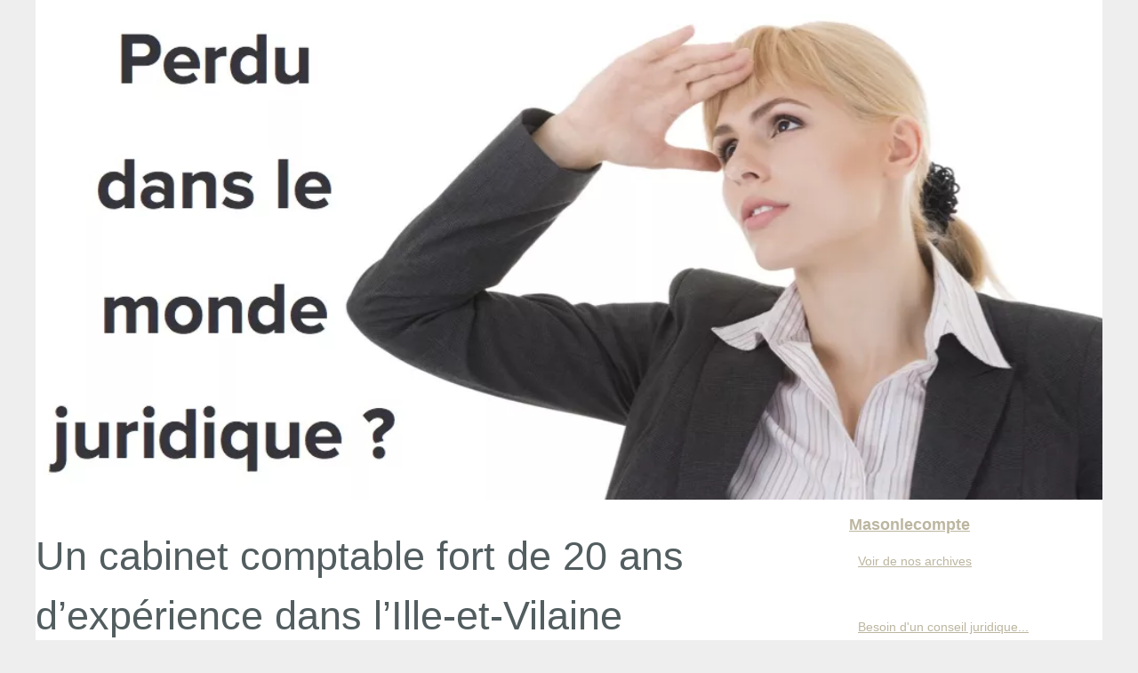

--- FILE ---
content_type: text/html; charset=UTF-8
request_url: https://www.masonlecompte.com/consultations-cabinet/un-cabinet-comptable-fort-de-20-ans-d-experience-dans-l-ille-et-vilaine.html
body_size: 6776
content:
<!DOCTYPE html><html lang="fr-FR"><head> <meta charset="UTF-8"> <meta name="viewport" content="width=device-width, initial-scale=1"> <title>Un cabinet comptable fort de 20 ans d’expérience dans l’Ille-et-Vilaine</title> <link rel="icon" href="/favicon.ico" sizes="any"> <meta name="description" content="Vous êtes basé dans l’Ille-et-Vilaine et que vous êtes en phase de sélection de votre futur cabinet d’expertise..."> <link rel="canonical" href="https://www.masonlecompte.com/consultations-cabinet/un-cabinet-comptable-fort-de-20-ans-d-experience-dans-l-ille-et-vilaine.html"> <meta name="generator" content="Wix.com Website Builder"/> <!-- Safari Pinned Tab Icon --> <!-- Legacy Polyfills --> <script nomodule="" src="https://static.parastorage.com/unpkg/core-js-bundle@3.2.1/minified.js"></script> <script nomodule="" src="https://static.parastorage.com/unpkg/focus-within-polyfill@5.0.9/dist/focus-within-polyfill.js"></script> <script nomodule="" src="https://cdnjs.cloudflare.com/polyfill/v3/polyfill.min.js?features=fetch"></script> <!-- Performance API Polyfills --> <script> (function () { var noop = function noop() {}; if ("performance" in window === false) { window.performance = {}; } window.performance.mark = performance.mark || noop; window.performance.measure = performance.measure || noop; if ("now" in window.performance === false) { var nowOffset = Date.now(); if (performance.timing && performance.timing.navigationStart) { nowOffset = performance.timing.navigationStart; } window.performance.now = function now() { return Date.now() - nowOffset; }; } })(); </script> <!-- Globals Definitions --> <script> (function () { var now = Date.now() window.initialTimestamps = { initialTimestamp: now, initialRequestTimestamp: Math.round(performance.timeOrigin ? performance.timeOrigin : now - performance.now()) } window.thunderboltTag = "libs-releases-GA-local" window.thunderboltVersion = "1.11413.0" })(); </script> <!-- Old Browsers Deprecation --> <link rel="alternate" type="application/rss+xml" title="RSS Feed masonlecompte.com" href="https://www.masonlecompte.com/rss.xml"> <meta property="og:type" content="website"> <meta property="og:locale" content="fr-FR"> <meta property="og:title" content="Un cabinet comptable fort de 20 ans d’expérience dans l’Ille-et-Vilaine"> <meta property="og:description" content="Vous êtes basé dans l’Ille-et-Vilaine et que vous êtes en phase de sélection de votre futur cabinet d’expertise..."> <meta property="og:url" content="https://www.masonlecompte.com/consultations-cabinet/un-cabinet-comptable-fort-de-20-ans-d-experience-dans-l-ille-et-vilaine.html"> <meta property="og:site_name" content="masonlecompte.com"> <script type="application/ld+json">{"@context":"https:\/\/schema.org\/","@type":"Blog","@id":"https:\/\/www.masonlecompte.com","mainEntityOfPage":"https:\/\/www.masonlecompte.com","name":"Masonlecompte","description":"","publisher":{"@type":"Organization","@id":"https:\/\/www.masonlecompte.com","name":"masonlecompte.com"},"blogPost":{"@type":"BlogPosting","@id":"\/consultations-cabinet\/un-cabinet-comptable-fort-de-20-ans-d-experience-dans-l-ille-et-vilaine.html","mainEntityOfPage":"\/consultations-cabinet\/un-cabinet-comptable-fort-de-20-ans-d-experience-dans-l-ille-et-vilaine.html","headline":"Un cabinet comptable fort de 20 ans d\u2019exp\u00e9rience dans l\u2019Ille-et-Vilaine","name":"Un cabinet comptable fort de 20 ans d\u2019exp\u00e9rience dans l\u2019Ille-et-Vilaine","description":"Vous \u00eates bas\u00e9 dans l\u2019Ille-et-Vilaine et que vous \u00eates en phase de s\u00e9lection de votre futur cabinet d\u2019expertise...","datePublished":"2019-10-15","url":"\/consultations-cabinet\/un-cabinet-comptable-fort-de-20-ans-d-experience-dans-l-ille-et-vilaine.html"}}</script> <style> html, body, div, span, object, iframe,h1, h2, h3, h4, h5, h6, p, blockquote, pre, a, cite, code, em, img, strong, sub, sup, i, center, ol, ul, li, fieldset, form, label, legend, table, caption, tbody, tfoot, thead, tr, th, td, article, aside, canvas, details, embed, figure, figcaption, footer, header, hgroup, main, menu, nav, output, ruby, section, summary, time, mark, audio, video{margin: 0;padding: 0;border: 0;font-size: 100%;font: inherit;vertical-align: baseline;} body, article, aside, details, figure, footer, header, main, nav, section, time, paginate, blockquote {display: block; box-sizing: border-box;} body {margin:0px;display:flex;flex-direction:column;justify-content:center;line-height: 1; text-align:center;background:rgba(238,238,238,1);font-family: Arial, sans-serif;color: rgba(82,93,95,1);} body:hover{background:rgba(238,238,238,1);} ol, ul {list-style: none;} blockquote, q {quotes: none;} blockquote:before, blockquote:after, q:before, q:after{content: '';content: none;} table {border-collapse: collapse;border-spacing: 0;} header, main, footer {display:block;margin:auto;width:100vw;} header img, header picture {display:block;margin:auto;width:1200px;max-width:100vw;height:auto;} a {color: rgba(188,182,160,1);} a:hover {color: rgba(153,194,0,1);text-decoration:none;} header {order:1;} main {order:2; display: flex;flex-direction:column;flex-wrap:wrap;justify-content:center;align-items: stretch;width:100vw;background:rgba(255,255,255,1);} main:hover {background:rgba(255,255,255,1);} aside {display:block;width:100%;height:auto;margin:10px auto;text-align:center;} main > section {width:95vw;} main > section > h1 {display:block;font-size:1.5em;padding:20px 10px;} main > section > nav > ol {font-size:0.9em;display:flex;flex-direction:column;flex-wrap:wrap;} main > section > nav > ol > li:first-child:before {content:"⌂";margin-right:5px;} main > section > nav > ol > li {display:inline-block;padding:5px;} main > section > nav > ol > li > a:hover {text-decoration:underline;} main > section > article {margin:10px auto;padding:10px;line-height:2em;text-align:justify;background:rgba(255,255,255,0);} main > section > article:hover {background:rgba(255,255,255,0);} main > section > article P {display:block;width:100%;margin:20px 0px;} main > section > article h2 {margin:10px 0px;font-weight:bold;font-size:1.2em;} main > section > article h3 {margin:10px 20px;font-weight:bold;font-size:1em;} main > section > article img {display:block;max-width:90%;margin:auto;} main > section > article a {text-decoration:underline;} main > section > article ul, main > section > article ol { list-style-type: disc; padding-left: 20px;} main > section > article ol {list-style-type: decimal; padding-left: 20px;} main > section > article em, main > section > article i {font-style: italic;} main > section > article strong, main > section > article b {font-weight: bold;} main > section > article u {text-decoration: underline;} main > section > article table {width: 100%;border-collapse: collapse;margin: 20px 0;box-shadow: 0 0 10px rgba(0, 0, 0, 0.1);} main > section > article table th, main > section > article table td {border: 1px solid;padding: 10px;text-align: left;} main > section > article table th {font-weight: bold;text-align: center;} main > section > article table tr:nth-child(even) {filter: brightness(0.97);} main > section > time {margin:5px 10px 10px 10px;font-style:italic;text-align:right;} main > section > paginate > ul {width:100%;font-size:0.9em;line-height:1.3em;display:flex;flex-direction:row;justify-content:space-between;} main > section > paginate > ul > li {max-width:40%;} main > section > paginate > ul > li:first-child a:before {display:block;margin:0 0 5px 0;content:"⇦";} main > section > paginate > ul > li:last-child a:before {display:block;margin:0 0 5px 0;content:"⇨";} main > section > paginate > ul > li > a {display:block;margin:auto;padding:15px;border:1px dashed rgba(255,255,255,0);} main > section > section > article {text-align:justify;margin:20px 10px;padding:20px 0px;line-height:1.8em;border-top:1px solid rgba(102,102,102,0.9);} main > section > section > article:first-child {border:0px;} main > section > section > article > h1 {text-align:left;font-weight:bold;margin-bottom:10px;font-size:1.2em;} main > section > section > article > h1:hover {margin-left:10px;} main > section > section > article > div {display:flex;flex-direction:row;justify-content:space-between;align-items:flex-start;} main > section > section > article > div, main > section > section > article > div > a, main > section > section > article > div > blockquote {display:block;} main > section > section > article > div > a > img {display:block;max-width:100%;margin:auto;height:auto;} main > section > section > article > div > blockquote > a {text-decoration:underline;} main > section > section > article > div > blockquote > a:hover {text-decoration:none;} main > section > section > h2 {font-weight:bold;margin:15px 0px;} main > section > section > ul {margin:30px 0px;} main > section > section > ul > li {display:block;font-size:0.9em;padding:5px 10px;margin:10px 0px;display:flex;flex-direction:row;justify-content:space-between;} main > section > section > ul > li > time {font-style:italic;width:120px;} main > section > section > ul > li > a {text-align:left;width:630px;} main > section > section > ul > li > a:hover {text-decoration:underline;} main > section > section > ul > li > hits {text-align:right;font-style:italic;width:120px;} main > nav {display:flex;flex-direction:column;width:100%;background:rgba(255,255,255,0.3);} main > nav:hover {background:rgba(255,255,255,0.3);} main > nav > div {display:block;margin:10px;} main > nav > div > a > h2 {display:block;margin:auto;font-size:1.1em;margin:0px 5px 0px 5px;padding:10px 0px;font-weight:bold;} main > nav > div > ol {margin-bottom:10px;padding:0px;} main > nav > div > ol > li {display:block;text-align:left;padding:5px;margin:0px 5px;} main > nav > div > ol > li > a {display:block;font-size:0.9em;padding:5px;margin:5px 20px 5px 0px;} footer {order:3;width:95vw;padding:10px 0px;font-size:0.8em;line-height:1.7em;} main > nav > div > ol {background:rgba(255,255,255,0);} main > nav > div > ol:hover {background:rgba(255,255,255,0.3);} body > footer {background:rgba(255,255,255,1);} body > footer:hover {background:rgba(255,255,255,1);} @media(min-width: 1200px){ * {-moz-transition: all .3s ease-out;-o-transition: all .3s ease-out;transition: all .3s ease-out;} header, main, footer {max-width:1200px;} main {display:flex;flex-direction:row;} main > section {width:900px;max-width:90vw;} main > section > h1 {font-size:2.8em;line-height:1.5em;text-align:left;margin:30px 0px;padding:0px;} main > section > nav > ol {flex-direction:row;} main > section > nav > ol > li::after {content:" / ";color:rgba(200,200,200,0.7);} main > section > nav > ol > li:last-child:after {content:"";} main > section > article h2 {font-size:1.4em;} main > section > article h3 {font-size:1.1em;} main > section > section > article > div {position:relative;display:flex;flex-direction:row;flex-wrap: nowrap;align-items: flex-start;} main > section > section > article > div > a > img {margin-top:5px;} main > section > section > article:nth-child(even) > div {flex-direction:row-reverse;} main > section > section > article:nth-child(odd) > div > a {margin-right:20px;} main > section > section > article:nth-child(even) > div > a {margin-left:20px;} main > section > section > article > div > blockquote {min-width:50%;max-width:100%;} main > section > section > article > div > a {min-width:30%;margin:5px;} main > section > section > article > div > a > img {display:block;height:auto;} main > section > paginate > ul > li > a:hover {border:1px solid rgba(102,102,102,0.9);} main > nav {width:300px;max-width:90vw;} main > nav > div > a > h2 {text-align:left;} main > nav > div > ol > li > a:hover {margin:5px 0px 5px 20px;} footer {text-align:left;} footer a:hover {text-decoration:underline;} } </style></head><body class='' ><main><!--embeds.BodyTop start--><section> <h1 class="font_0">Un cabinet comptable fort de 20 ans d’expérience dans l’Ille-et-Vilaine</h1> <script type="application/ld+json">{"@context":"https:\/\/schema.org","@type":"BreadcrumbList","itemListElement":[{"@type":"ListItem","position":1,"item":{"@id":"https:\/\/www.masonlecompte.com","name":"Masonlecompte"}},{"@type":"ListItem","position":2,"item":{"@id":"https:\/\/www.masonlecompte.com\/consultations-cabinet\/","name":"Consultations cabinet"}},{"@type":"ListItem","position":3,"item":{"@id":"https:\/\/www.masonlecompte.com\/consultations-cabinet\/un-cabinet-comptable-fort-de-20-ans-d-experience-dans-l-ille-et-vilaine.html","name":"Un cabinet comptable fort de 20 ans..."}}]}</script> <nav> <ol> <li><a href="https://www.masonlecompte.com" title="Masonlecompte">Masonlecompte</a></li> <li><a href="https://www.masonlecompte.com/consultations-cabinet/" title="Consultations cabinet">Consultations cabinet</a></li> <li><a href="https://www.masonlecompte.com/consultations-cabinet/un-cabinet-comptable-fort-de-20-ans-d-experience-dans-l-ille-et-vilaine.html" title="Un cabinet comptable fort de 20 ans...">Un cabinet comptable fort de 20 ans...</a></li> </ol> </nav> <aside><script async src="//pagead2.googlesyndication.com/pagead/js/adsbygoogle.js"></script> <ins class="adsbygoogle" style="display:block" data-ad-client="ca-pub-1010404604654251" data-ad-slot="4093122104" data-ad-format="auto"></ins> <script>(adsbygoogle = window.adsbygoogle || []).push({});</script></aside> <article lang="fr-FR"> <p style="text-align:justify"><img src="https://www.masonlecompte.com/img/Un-cabinet-comptable-fort-de-20-ans-d-experience-dans-l-Ille-et-Vilaine.jpg" style="float:left; margin:5px 8px" />Vous &ecirc;tes bas&eacute; dans l&rsquo;Ille-et-Vilaine et que vous &ecirc;tes en phase de s&eacute;lection de votre futur cabinet d&rsquo;expertise comptable ? Le cabinet Cocerto vous propose une prise en charge de qualit&eacute;. Celui-ci est aussi appr&eacute;ci&eacute; pour la r&eacute;activit&eacute; et le professionnalisme de son &eacute;quipe, de m&ecirc;me que pour leur disponibilit&eacute; sur le long terme.</p> <p style="text-align:justify"></p> <h2 style="text-align:justify"><strong>Les principaux atouts du cabinet</strong></h2> <p style="text-align:justify">Cocerto est un cabinet sp&eacute;cialis&eacute; dans de nombreux domaines : il r&eacute;pond aux diff&eacute;rentes attentes et exigences de l&rsquo;ensemble de sa client&egrave;le et se r&eacute;v&egrave;le &ecirc;tre le partenaire dans la dur&eacute;e aussi bien des entreprises que des associations. Le cabinet intervient sur de nombreux axes : le volet social, fiscal, comptable et juridique. En bref, la mission du cabinet est de contr&ocirc;ler et d&rsquo;analyser l&rsquo;actif et le passif de l&rsquo;entreprise, c&rsquo;est-&agrave;-dire mettre &agrave; la lumi&egrave;re de mani&egrave;re pr&eacute;cise et fiable les donn&eacute;es chiffr&eacute;es qui traduisent la sant&eacute; financi&egrave;re de cette derni&egrave;re.</p> <p style="text-align:justify"></p> <h2 style="text-align:justify"><strong>Les atouts de l&rsquo;expert-comptable Cocerto</strong></h2> <p style="text-align:justify">L&rsquo;expert-comptable du cabinet est reconnu pour sa rigueur et son organisation ainsi que pour sa capacit&eacute; &agrave; travailler de mani&egrave;re m&eacute;thodique. Il est en parfaite connaissance des derniers textes de loi et en effectue la veille permanente (&eacute;volution, changements). Il se distingue aussi par sa parfaite maitrise des normes comptables ainsi que l&rsquo;utilisation des diff&eacute;rents logiciels mis &agrave; sa disposition. L&rsquo;<a href="https://www.cocerto.fr/cocerto/notre-histoire/">expert comptable</a> Cocerto est dot&eacute; d&rsquo;un bon esprit d&rsquo;analyse et de synth&egrave;se : il guide en effet l&rsquo;entreprise dans les importantes prises de d&eacute;cision.</p> <p style="text-align:justify"></p> <h2 style="text-align:justify"><strong>Les sp&eacute;cialit&eacute;s du cabinet</strong></h2> <p style="text-align:justify">Cocerto r&eacute;pond &agrave; tout besoin en gestion de la comptabilit&eacute;, du volet social et de la paie ou encore en audit l&eacute;gal, contractuel et social. Il intervient dans toutes les phases de la vie de votre entreprise : cr&eacute;ation, d&eacute;veloppement du capital, reprise, transmission, redressement des cas en difficult&eacute;, etc. Celui-ci s&rsquo;adresse &eacute;galement &agrave; un large &eacute;ventail de client&egrave;le, qu&rsquo;il s&rsquo;agisse d&rsquo;une micro-entreprise, d&rsquo;une PME ou encore d&rsquo;un ind&eacute;pendant exer&ccedil;ant une profession lib&eacute;rale.</p> </article> <aside><script async src="//pagead2.googlesyndication.com/pagead/js/adsbygoogle.js"></script> <ins class="adsbygoogle" style="display:block" data-ad-client="ca-pub-1010404604654251" data-ad-slot="2722702907" data-ad-format="auto"></ins> <script>(adsbygoogle = window.adsbygoogle || []).push({});</script></aside> <paginate> <ul><li><a href="https://www.masonlecompte.com/consultations-cabinet/un-pas-vers-l-avenir-dans-le-monde-du-financement.html" title="Un pas vers l'avenir dans le monde du financement">Un pas vers l'avenir dans le monde du financement</a></li> <li><a href="https://www.masonlecompte.com/consultations-cabinet/Est-ce-qu-un-employe-peut-refuser-une-rupture-conventionnelle.html" title="Est-ce qu’un employé peut refuser une rupture conventionnelle ?">Est-ce qu’un employé peut refuser une rupture conventionnelle ?</a></li></ul> </paginate> <section> <h2>Les dernières publications.</h2> <ul> <li><time datetime="2022-02-18 03:39">18/2/2022</time><a href="https://www.masonlecompte.com/consultations-cabinet/Comment-se-deroule-l-audit-des-retraites.html" title="Comment se déroule l’audit des retraités ?">Comment se déroule l’audit des retraités ?</a><Hits>3&nbsp;249 Impressions</Hits></li> <li><time datetime="2022-02-07 11:43">07/2/2022</time><a href="https://www.masonlecompte.com/consultations-cabinet/Decouvrez-la-gestion-de-patrimoine-via-smartphone.html" title="Découvrez la gestion de patrimoine via smartphone">Découvrez la gestion de patrimoine via smartphone</a><Hits>2&nbsp;090 Impressions</Hits></li> <li><time datetime="2022-02-07 05:39">07/2/2022</time><a href="https://www.masonlecompte.com/consultations-cabinet/L-importance-d-un-comite-d-entreprise-quels-sont-les-avantages-pour-les-employes-et-les-employeurs.html" title="L'importance d'un comité d'entreprise  quels sont les avantages pour les employés et les employeurs ?">L'importance d'un comité d'entreprise  quels sont les avantages pour les employés et les employeurs ?</a><Hits>2&nbsp;257 Impressions</Hits></li> <li><time datetime="2021-10-14 05:41">14/10/2021</time><a href="https://www.masonlecompte.com/consultations-cabinet/Est-ce-qu-un-employe-peut-refuser-une-rupture-conventionnelle.html" title="Est-ce qu’un employé peut refuser une rupture conventionnelle ?">Est-ce qu’un employé peut refuser une rupture conventionnelle ?</a><Hits>2&nbsp;878 Impressions</Hits></li> <li><time datetime="2019-10-03 06:11">03/10/2019</time><a href="https://www.masonlecompte.com/consultations-cabinet/un-pas-vers-l-avenir-dans-le-monde-du-financement.html" title="Un pas vers l'avenir dans le monde du financement">Un pas vers l'avenir dans le monde du financement</a><Hits>2&nbsp;708 Impressions</Hits></li> <li><time datetime="2019-09-24 02:19">24/9/2019</time><a href="https://www.masonlecompte.com/consultations-cabinet/les-avocats-a-clermont-ferrand-sont-parmi-les-plus-competents.html" title="Les avocats à Clermont-Ferrand sont parmi les plus compétents">Les avocats à Clermont-Ferrand sont parmi les plus compétents</a><Hits>2&nbsp;791 Impressions</Hits></li> <li><time datetime="2018-04-16 05:25">16/4/2018</time><a href="https://www.masonlecompte.com/consultations-cabinet/location-meublee-quel-statut-fiscal-est-le-plus-avantageux.html" title="Location meublée : quel statut fiscal est le plus avantageux ?">Location meublée : quel statut fiscal est le plus avantageux ?</a><Hits>3&nbsp;136 Impressions</Hits></li> <li><time datetime="2017-12-22 06:44">22/12/2017</time><a href="https://www.masonlecompte.com/consultations-cabinet/notre-partenariat-avec-une-association-protection-de-l-enfance.html" title="Notre partenariat avec une association protection de l'enfance">Notre partenariat avec une association protection de l'enfance</a><Hits>3&nbsp;245 Impressions</Hits></li> </ul> </section></section><nav class="sjPohq" aria-label="Menu principal"> <div> <a href="https://www.masonlecompte.com" title="Masonlecompte"> <h2>Masonlecompte</h2> </a> <ol class="eisYDo"> <li class="ZNpSdw"><a href="https://www.masonlecompte.com/sitemap_html.xml" title="Voir de nos archives">Voir de nos archives</a></li> </ol> </div> <div><ol> <li class="ZNpSdw"><a href="https://www.masonlecompte.com/besoin-d-un-conseil-juridique.html" title="Besoin d'un conseil juridique ?">Besoin d'un conseil juridique...</a></li> </ol> <a href="https://www.masonlecompte.com/conseils-loi/" title="Conseils loi"> <h2>Conseils loi</h2> </a> <ol class="eisYDo"> <li class="ZNpSdw"><a href="https://www.masonlecompte.com/conseils-loi/non-les-paiements-sepa-ne-sont-pas-bloques-a-noel-sepa-instant-et-yowpay-gardent-l-argent-en-mouvement.html" title="Non, les paiements SEPA ne sont pas bloqués à Noël : SEPA Instant et Yowpay gardent l’argent en mouvement">Non, les paiements SEPA ne...</a></li> <li class="ZNpSdw"><a href="https://www.masonlecompte.com/conseils-loi/Dans-quelles-mesures-est-on-responsable-juridiquement-de-son-animal.html" title="Dans quelles mesures est-on responsable juridiquement de son animal ?">Dans quelles mesures est-on...</a></li> <li class="ZNpSdw"><a href="https://www.masonlecompte.com/conseils-loi/RGPD-tout-comprendre-au-reglement-sur-la-protection-des-donnees-personnelles.html" title="RGPD : tout comprendre au règlement sur la protection des données personnelles">RGPD : tout comprendre au...</a></li> <li class="ZNpSdw"><a href="https://www.masonlecompte.com/conseils-loi/Vous-devriez-connaitre-vos-droits-du-travail.html" title="Vous devriez connaître vos droits du travail">Vous devriez connaître vos...</a></li> <li class="ZNpSdw"><a href="https://www.masonlecompte.com/conseils-loi/Le-surendettement-pour-rembourser-ses-credits-Est-ce-une-bonne-idee.html" title="Le surendettement pour rembourser ses crédits : Est-ce une bonne idée ?">Le surendettement pour...</a></li> <li class="ZNpSdw"><a href="https://www.masonlecompte.com/conseils-loi/Connaitre-les-lois-et-les-reglements-pour-ouvrir-une-agence-de-voyage.html" title="Connaître les lois et les règlements pour ouvrir une agence de voyage">Connaître les lois et les...</a></li> </ol> <a href="https://www.masonlecompte.com/consultations-cabinet/" title="Consultations cabinet"> <h2>Consultations cabinet</h2> </a> <ol class="eisYDo"> <li class="ZNpSdw"><a href="https://www.masonlecompte.com/consultations-cabinet/Comment-se-deroule-l-audit-des-retraites.html" title="Comment se déroule l’audit des retraités ?">Comment se déroule l’audit...</a></li> <li class="ZNpSdw"><a href="https://www.masonlecompte.com/consultations-cabinet/Decouvrez-la-gestion-de-patrimoine-via-smartphone.html" title="Découvrez la gestion de patrimoine via smartphone">Découvrez la gestion de...</a></li> <li class="ZNpSdw"><a href="https://www.masonlecompte.com/consultations-cabinet/L-importance-d-un-comite-d-entreprise-quels-sont-les-avantages-pour-les-employes-et-les-employeurs.html" title="L'importance d'un comité d'entreprise  quels sont les avantages pour les employés et les employeurs ?">L'importance d'un comité...</a></li> <li class="ZNpSdw"><a href="https://www.masonlecompte.com/consultations-cabinet/Est-ce-qu-un-employe-peut-refuser-une-rupture-conventionnelle.html" title="Est-ce qu’un employé peut refuser une rupture conventionnelle ?">Est-ce qu’un employé peut...</a></li> <li class="ZNpSdw"><a href="https://www.masonlecompte.com/consultations-cabinet/un-cabinet-comptable-fort-de-20-ans-d-experience-dans-l-ille-et-vilaine.html" title="Un cabinet comptable fort de 20 ans d’expérience dans l’Ille-et-Vilaine">Un cabinet comptable fort de...</a></li> <li class="ZNpSdw"><a href="https://www.masonlecompte.com/consultations-cabinet/un-pas-vers-l-avenir-dans-le-monde-du-financement.html" title="Un pas vers l'avenir dans le monde du financement">Un pas vers l'avenir dans le...</a></li> </ol> <a href="https://www.masonlecompte.com/pinel-et-immobilier/" title="Pinel et immobilier"> <h2>Pinel et immobilier</h2> </a> <ol class="eisYDo"> <li class="ZNpSdw"><a href="https://www.masonlecompte.com/pinel-et-immobilier/Quelles-qualites-dois-je-rechercher-lorsque-j-envisage-une-agence-immobiliere-sur-la-Costa-Brava.html" title="Quelles qualités dois-je rechercher lorsque j'envisage une agence immobilière sur la Costa Brava ?">Quelles qualités dois-je...</a></li> <li class="ZNpSdw"><a href="https://www.masonlecompte.com/pinel-et-immobilier/L-etonnante-etude-d-avocats-genevoise-geneveavocats-ch.html" title="L'étonnante étude d'avocats genevoise : geneveavocats.ch">L'étonnante étude d'avocats...</a></li> <li class="ZNpSdw"><a href="https://www.masonlecompte.com/pinel-et-immobilier/de-quel-montant-faut-il-disposer-pour-investir-en-scpi.html" title="De quel montant faut-il disposer pour investir en SCPI ?">De quel montant faut-il...</a></li> <li class="ZNpSdw"><a href="https://www.masonlecompte.com/pinel-et-immobilier/investir-dans-une-maison-individuelle-pour-la-louer-en-pinel.html" title="Investir dans une maison individuelle pour la louer en Pinel">Investir dans une maison...</a></li> <li class="ZNpSdw"><a href="https://www.masonlecompte.com/pinel-et-immobilier/tout-savoir-sur-la-loi-pinel-en-2020.html" title="Tout savoir sur la loi Pinel en 2020">Tout savoir sur la loi Pinel...</a></li> </ol> </div> <aside> <script async src="//pagead2.googlesyndication.com/pagead/js/adsbygoogle.js"></script> <ins class="adsbygoogle" style="display:block" data-ad-client="ca-pub-1010404604654251" data-ad-slot="7292503309" data-ad-format="auto"></ins> <script>(adsbygoogle = window.adsbygoogle || []).push({});</script> </aside> </nav><!--embeds.BodyTop end--></main><header class="GH1laE" id="WIX_HEADER" data-wix-header="hf2021"> <a href="/" title="Masonlecompte"> <picture> <source srcset="/header.webp?v=1676904812" type="image/webp" > <img src="/header.jpg" alt="Masonlecompte" title="Masonlecompte" width="1025" height="480" loading="lazy" /> </picture> </a></header><footer id="wix-footer" class="oFKr0B"> <!--embeds.BodyBottom start--> © 2026 <a href="https://www.masonlecompte.com" title="masonlecompte.com">Masonlecompte.com</a> | <a href="https://www.masonlecompte.com/sitemap_html.xml" title="Voir de nos archives - masonlecompte.com">Voir de nos archives</a> | <a href="https://www.masonlecompte.com/rss.xml" title="RSS Feed - masonlecompte.com">RSS</a> <!--embeds.BodyBottom end--></footer><script defer src="https://code.jquery.com/jquery-3.6.1.slim.min.js" integrity="sha256-w8CvhFs7iHNVUtnSP0YKEg00p9Ih13rlL9zGqvLdePA=" crossorigin="anonymous"></script><noscript>Activate Javascript</noscript></body></html>

--- FILE ---
content_type: text/html; charset=utf-8
request_url: https://www.google.com/recaptcha/api2/aframe
body_size: 268
content:
<!DOCTYPE HTML><html><head><meta http-equiv="content-type" content="text/html; charset=UTF-8"></head><body><script nonce="OIoevGSkhIYejvyExLBrRA">/** Anti-fraud and anti-abuse applications only. See google.com/recaptcha */ try{var clients={'sodar':'https://pagead2.googlesyndication.com/pagead/sodar?'};window.addEventListener("message",function(a){try{if(a.source===window.parent){var b=JSON.parse(a.data);var c=clients[b['id']];if(c){var d=document.createElement('img');d.src=c+b['params']+'&rc='+(localStorage.getItem("rc::a")?sessionStorage.getItem("rc::b"):"");window.document.body.appendChild(d);sessionStorage.setItem("rc::e",parseInt(sessionStorage.getItem("rc::e")||0)+1);localStorage.setItem("rc::h",'1769030388679');}}}catch(b){}});window.parent.postMessage("_grecaptcha_ready", "*");}catch(b){}</script></body></html>